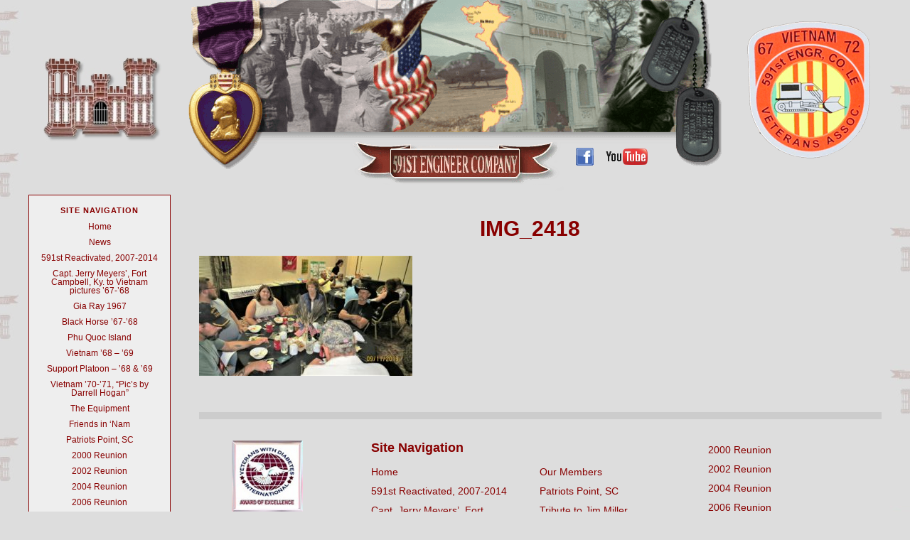

--- FILE ---
content_type: text/html; charset=UTF-8
request_url: https://591engineercompany.com/1598-2/2019-reunion-2/img_2418/
body_size: 55992
content:
<!DOCTYPE html>
<!--[if IE 7]>
<html class="ie ie7" lang="en-US">
<![endif]-->
<!--[if IE 8]>
<html class="ie ie8" lang="en-US">
<![endif]-->
<!--[if !(IE 7) | !(IE 8)  ]><!-->
<html lang="en-US">
<!--<![endif]-->
<head>
<meta charset="UTF-8" />
<meta name="viewport" content="initial-scale=1.0, maximum-scale=1.0, width=device-width, user-scalable=no" />
<title>IMG_2418 - 591st Engineer Company</title>
<link rel="profile" href="http://gmpg.org/xfn/11" />
<link href="https://fonts.googleapis.com/css?family=Lato:400,400i,700,700i" rel="stylesheet">
<link rel="stylesheet" href="https://591engineercompany.com/wp-content/themes/591st/style.css?1498793297" type="text/css" media="screen, projection" />
<!--[if lt IE 9]>
<script src="http://html5shim.googlecode.com/svn/trunk/html5.js"></script>
<style>*{behavior:url(https://591engineercompany.com/wp-content/themes/591st/assets/css/PIE-1.0.0/PIE.htc);}</style>
<![endif]-->
<meta name='robots' content='index, follow, max-image-preview:large, max-snippet:-1, max-video-preview:-1' />

	<!-- This site is optimized with the Yoast SEO plugin v26.7 - https://yoast.com/wordpress/plugins/seo/ -->
	<link rel="canonical" href="https://591engineercompany.com/1598-2/2019-reunion-2/img_2418/" />
	<meta property="og:locale" content="en_US" />
	<meta property="og:type" content="article" />
	<meta property="og:title" content="IMG_2418 - 591st Engineer Company" />
	<meta property="og:url" content="https://591engineercompany.com/1598-2/2019-reunion-2/img_2418/" />
	<meta property="og:site_name" content="591st Engineer Company" />
	<meta property="og:image" content="https://591engineercompany.com/1598-2/2019-reunion-2/img_2418" />
	<meta property="og:image:width" content="1920" />
	<meta property="og:image:height" content="1079" />
	<meta property="og:image:type" content="image/jpeg" />
	<meta name="twitter:card" content="summary_large_image" />
	<script type="application/ld+json" class="yoast-schema-graph">{"@context":"https://schema.org","@graph":[{"@type":"WebPage","@id":"https://591engineercompany.com/1598-2/2019-reunion-2/img_2418/","url":"https://591engineercompany.com/1598-2/2019-reunion-2/img_2418/","name":"IMG_2418 - 591st Engineer Company","isPartOf":{"@id":"https://591engineercompany.com/#website"},"primaryImageOfPage":{"@id":"https://591engineercompany.com/1598-2/2019-reunion-2/img_2418/#primaryimage"},"image":{"@id":"https://591engineercompany.com/1598-2/2019-reunion-2/img_2418/#primaryimage"},"thumbnailUrl":"https://591engineercompany.com/wp-content/uploads/2020/01/IMG_2418.jpg","datePublished":"2020-01-05T18:17:03+00:00","breadcrumb":{"@id":"https://591engineercompany.com/1598-2/2019-reunion-2/img_2418/#breadcrumb"},"inLanguage":"en-US","potentialAction":[{"@type":"ReadAction","target":["https://591engineercompany.com/1598-2/2019-reunion-2/img_2418/"]}]},{"@type":"ImageObject","inLanguage":"en-US","@id":"https://591engineercompany.com/1598-2/2019-reunion-2/img_2418/#primaryimage","url":"https://591engineercompany.com/wp-content/uploads/2020/01/IMG_2418.jpg","contentUrl":"https://591engineercompany.com/wp-content/uploads/2020/01/IMG_2418.jpg","width":1920,"height":1079},{"@type":"BreadcrumbList","@id":"https://591engineercompany.com/1598-2/2019-reunion-2/img_2418/#breadcrumb","itemListElement":[{"@type":"ListItem","position":1,"name":"Home","item":"https://591engineercompany.com/"},{"@type":"ListItem","position":2,"name":"2019 Reunion","item":"https://591engineercompany.com/1598-2/2019-reunion-2/"},{"@type":"ListItem","position":3,"name":"IMG_2418"}]},{"@type":"WebSite","@id":"https://591engineercompany.com/#website","url":"https://591engineercompany.com/","name":"591st Engineer Company","description":"Dedicated to the Veterans of the 591st Engineer Company","publisher":{"@id":"https://591engineercompany.com/#organization"},"potentialAction":[{"@type":"SearchAction","target":{"@type":"EntryPoint","urlTemplate":"https://591engineercompany.com/?s={search_term_string}"},"query-input":{"@type":"PropertyValueSpecification","valueRequired":true,"valueName":"search_term_string"}}],"inLanguage":"en-US"},{"@type":"Organization","@id":"https://591engineercompany.com/#organization","name":"591st Engineer Company","url":"https://591engineercompany.com/","logo":{"@type":"ImageObject","inLanguage":"en-US","@id":"https://591engineercompany.com/#/schema/logo/image/","url":"https://591engineercompany.com/wp-content/uploads/2017/04/rinker_01.jpg","contentUrl":"https://591engineercompany.com/wp-content/uploads/2017/04/rinker_01.jpg","width":300,"height":200,"caption":"591st Engineer Company"},"image":{"@id":"https://591engineercompany.com/#/schema/logo/image/"}}]}</script>
	<!-- / Yoast SEO plugin. -->


<link rel="alternate" type="application/rss+xml" title="591st Engineer Company &raquo; Feed" href="https://591engineercompany.com/feed/" />
<link rel="alternate" type="application/rss+xml" title="591st Engineer Company &raquo; Comments Feed" href="https://591engineercompany.com/comments/feed/" />
<link rel="alternate" title="oEmbed (JSON)" type="application/json+oembed" href="https://591engineercompany.com/wp-json/oembed/1.0/embed?url=https%3A%2F%2F591engineercompany.com%2F1598-2%2F2019-reunion-2%2Fimg_2418%2F" />
<link rel="alternate" title="oEmbed (XML)" type="text/xml+oembed" href="https://591engineercompany.com/wp-json/oembed/1.0/embed?url=https%3A%2F%2F591engineercompany.com%2F1598-2%2F2019-reunion-2%2Fimg_2418%2F&#038;format=xml" />
<style id='wp-img-auto-sizes-contain-inline-css' type='text/css'>
img:is([sizes=auto i],[sizes^="auto," i]){contain-intrinsic-size:3000px 1500px}
/*# sourceURL=wp-img-auto-sizes-contain-inline-css */
</style>
<style id='wp-emoji-styles-inline-css' type='text/css'>

	img.wp-smiley, img.emoji {
		display: inline !important;
		border: none !important;
		box-shadow: none !important;
		height: 1em !important;
		width: 1em !important;
		margin: 0 0.07em !important;
		vertical-align: -0.1em !important;
		background: none !important;
		padding: 0 !important;
	}
/*# sourceURL=wp-emoji-styles-inline-css */
</style>
<style id='wp-block-library-inline-css' type='text/css'>
:root{--wp-block-synced-color:#7a00df;--wp-block-synced-color--rgb:122,0,223;--wp-bound-block-color:var(--wp-block-synced-color);--wp-editor-canvas-background:#ddd;--wp-admin-theme-color:#007cba;--wp-admin-theme-color--rgb:0,124,186;--wp-admin-theme-color-darker-10:#006ba1;--wp-admin-theme-color-darker-10--rgb:0,107,160.5;--wp-admin-theme-color-darker-20:#005a87;--wp-admin-theme-color-darker-20--rgb:0,90,135;--wp-admin-border-width-focus:2px}@media (min-resolution:192dpi){:root{--wp-admin-border-width-focus:1.5px}}.wp-element-button{cursor:pointer}:root .has-very-light-gray-background-color{background-color:#eee}:root .has-very-dark-gray-background-color{background-color:#313131}:root .has-very-light-gray-color{color:#eee}:root .has-very-dark-gray-color{color:#313131}:root .has-vivid-green-cyan-to-vivid-cyan-blue-gradient-background{background:linear-gradient(135deg,#00d084,#0693e3)}:root .has-purple-crush-gradient-background{background:linear-gradient(135deg,#34e2e4,#4721fb 50%,#ab1dfe)}:root .has-hazy-dawn-gradient-background{background:linear-gradient(135deg,#faaca8,#dad0ec)}:root .has-subdued-olive-gradient-background{background:linear-gradient(135deg,#fafae1,#67a671)}:root .has-atomic-cream-gradient-background{background:linear-gradient(135deg,#fdd79a,#004a59)}:root .has-nightshade-gradient-background{background:linear-gradient(135deg,#330968,#31cdcf)}:root .has-midnight-gradient-background{background:linear-gradient(135deg,#020381,#2874fc)}:root{--wp--preset--font-size--normal:16px;--wp--preset--font-size--huge:42px}.has-regular-font-size{font-size:1em}.has-larger-font-size{font-size:2.625em}.has-normal-font-size{font-size:var(--wp--preset--font-size--normal)}.has-huge-font-size{font-size:var(--wp--preset--font-size--huge)}.has-text-align-center{text-align:center}.has-text-align-left{text-align:left}.has-text-align-right{text-align:right}.has-fit-text{white-space:nowrap!important}#end-resizable-editor-section{display:none}.aligncenter{clear:both}.items-justified-left{justify-content:flex-start}.items-justified-center{justify-content:center}.items-justified-right{justify-content:flex-end}.items-justified-space-between{justify-content:space-between}.screen-reader-text{border:0;clip-path:inset(50%);height:1px;margin:-1px;overflow:hidden;padding:0;position:absolute;width:1px;word-wrap:normal!important}.screen-reader-text:focus{background-color:#ddd;clip-path:none;color:#444;display:block;font-size:1em;height:auto;left:5px;line-height:normal;padding:15px 23px 14px;text-decoration:none;top:5px;width:auto;z-index:100000}html :where(.has-border-color){border-style:solid}html :where([style*=border-top-color]){border-top-style:solid}html :where([style*=border-right-color]){border-right-style:solid}html :where([style*=border-bottom-color]){border-bottom-style:solid}html :where([style*=border-left-color]){border-left-style:solid}html :where([style*=border-width]){border-style:solid}html :where([style*=border-top-width]){border-top-style:solid}html :where([style*=border-right-width]){border-right-style:solid}html :where([style*=border-bottom-width]){border-bottom-style:solid}html :where([style*=border-left-width]){border-left-style:solid}html :where(img[class*=wp-image-]){height:auto;max-width:100%}:where(figure){margin:0 0 1em}html :where(.is-position-sticky){--wp-admin--admin-bar--position-offset:var(--wp-admin--admin-bar--height,0px)}@media screen and (max-width:600px){html :where(.is-position-sticky){--wp-admin--admin-bar--position-offset:0px}}

/*# sourceURL=wp-block-library-inline-css */
</style><style id='wp-block-columns-inline-css' type='text/css'>
.wp-block-columns{box-sizing:border-box;display:flex;flex-wrap:wrap!important}@media (min-width:782px){.wp-block-columns{flex-wrap:nowrap!important}}.wp-block-columns{align-items:normal!important}.wp-block-columns.are-vertically-aligned-top{align-items:flex-start}.wp-block-columns.are-vertically-aligned-center{align-items:center}.wp-block-columns.are-vertically-aligned-bottom{align-items:flex-end}@media (max-width:781px){.wp-block-columns:not(.is-not-stacked-on-mobile)>.wp-block-column{flex-basis:100%!important}}@media (min-width:782px){.wp-block-columns:not(.is-not-stacked-on-mobile)>.wp-block-column{flex-basis:0;flex-grow:1}.wp-block-columns:not(.is-not-stacked-on-mobile)>.wp-block-column[style*=flex-basis]{flex-grow:0}}.wp-block-columns.is-not-stacked-on-mobile{flex-wrap:nowrap!important}.wp-block-columns.is-not-stacked-on-mobile>.wp-block-column{flex-basis:0;flex-grow:1}.wp-block-columns.is-not-stacked-on-mobile>.wp-block-column[style*=flex-basis]{flex-grow:0}:where(.wp-block-columns){margin-bottom:1.75em}:where(.wp-block-columns.has-background){padding:1.25em 2.375em}.wp-block-column{flex-grow:1;min-width:0;overflow-wrap:break-word;word-break:break-word}.wp-block-column.is-vertically-aligned-top{align-self:flex-start}.wp-block-column.is-vertically-aligned-center{align-self:center}.wp-block-column.is-vertically-aligned-bottom{align-self:flex-end}.wp-block-column.is-vertically-aligned-stretch{align-self:stretch}.wp-block-column.is-vertically-aligned-bottom,.wp-block-column.is-vertically-aligned-center,.wp-block-column.is-vertically-aligned-top{width:100%}
/*# sourceURL=https://591engineercompany.com/wp-includes/blocks/columns/style.min.css */
</style>
<style id='global-styles-inline-css' type='text/css'>
:root{--wp--preset--aspect-ratio--square: 1;--wp--preset--aspect-ratio--4-3: 4/3;--wp--preset--aspect-ratio--3-4: 3/4;--wp--preset--aspect-ratio--3-2: 3/2;--wp--preset--aspect-ratio--2-3: 2/3;--wp--preset--aspect-ratio--16-9: 16/9;--wp--preset--aspect-ratio--9-16: 9/16;--wp--preset--color--black: #000000;--wp--preset--color--cyan-bluish-gray: #abb8c3;--wp--preset--color--white: #ffffff;--wp--preset--color--pale-pink: #f78da7;--wp--preset--color--vivid-red: #cf2e2e;--wp--preset--color--luminous-vivid-orange: #ff6900;--wp--preset--color--luminous-vivid-amber: #fcb900;--wp--preset--color--light-green-cyan: #7bdcb5;--wp--preset--color--vivid-green-cyan: #00d084;--wp--preset--color--pale-cyan-blue: #8ed1fc;--wp--preset--color--vivid-cyan-blue: #0693e3;--wp--preset--color--vivid-purple: #9b51e0;--wp--preset--gradient--vivid-cyan-blue-to-vivid-purple: linear-gradient(135deg,rgb(6,147,227) 0%,rgb(155,81,224) 100%);--wp--preset--gradient--light-green-cyan-to-vivid-green-cyan: linear-gradient(135deg,rgb(122,220,180) 0%,rgb(0,208,130) 100%);--wp--preset--gradient--luminous-vivid-amber-to-luminous-vivid-orange: linear-gradient(135deg,rgb(252,185,0) 0%,rgb(255,105,0) 100%);--wp--preset--gradient--luminous-vivid-orange-to-vivid-red: linear-gradient(135deg,rgb(255,105,0) 0%,rgb(207,46,46) 100%);--wp--preset--gradient--very-light-gray-to-cyan-bluish-gray: linear-gradient(135deg,rgb(238,238,238) 0%,rgb(169,184,195) 100%);--wp--preset--gradient--cool-to-warm-spectrum: linear-gradient(135deg,rgb(74,234,220) 0%,rgb(151,120,209) 20%,rgb(207,42,186) 40%,rgb(238,44,130) 60%,rgb(251,105,98) 80%,rgb(254,248,76) 100%);--wp--preset--gradient--blush-light-purple: linear-gradient(135deg,rgb(255,206,236) 0%,rgb(152,150,240) 100%);--wp--preset--gradient--blush-bordeaux: linear-gradient(135deg,rgb(254,205,165) 0%,rgb(254,45,45) 50%,rgb(107,0,62) 100%);--wp--preset--gradient--luminous-dusk: linear-gradient(135deg,rgb(255,203,112) 0%,rgb(199,81,192) 50%,rgb(65,88,208) 100%);--wp--preset--gradient--pale-ocean: linear-gradient(135deg,rgb(255,245,203) 0%,rgb(182,227,212) 50%,rgb(51,167,181) 100%);--wp--preset--gradient--electric-grass: linear-gradient(135deg,rgb(202,248,128) 0%,rgb(113,206,126) 100%);--wp--preset--gradient--midnight: linear-gradient(135deg,rgb(2,3,129) 0%,rgb(40,116,252) 100%);--wp--preset--font-size--small: 13px;--wp--preset--font-size--medium: 20px;--wp--preset--font-size--large: 36px;--wp--preset--font-size--x-large: 42px;--wp--preset--spacing--20: 0.44rem;--wp--preset--spacing--30: 0.67rem;--wp--preset--spacing--40: 1rem;--wp--preset--spacing--50: 1.5rem;--wp--preset--spacing--60: 2.25rem;--wp--preset--spacing--70: 3.38rem;--wp--preset--spacing--80: 5.06rem;--wp--preset--shadow--natural: 6px 6px 9px rgba(0, 0, 0, 0.2);--wp--preset--shadow--deep: 12px 12px 50px rgba(0, 0, 0, 0.4);--wp--preset--shadow--sharp: 6px 6px 0px rgba(0, 0, 0, 0.2);--wp--preset--shadow--outlined: 6px 6px 0px -3px rgb(255, 255, 255), 6px 6px rgb(0, 0, 0);--wp--preset--shadow--crisp: 6px 6px 0px rgb(0, 0, 0);}:where(.is-layout-flex){gap: 0.5em;}:where(.is-layout-grid){gap: 0.5em;}body .is-layout-flex{display: flex;}.is-layout-flex{flex-wrap: wrap;align-items: center;}.is-layout-flex > :is(*, div){margin: 0;}body .is-layout-grid{display: grid;}.is-layout-grid > :is(*, div){margin: 0;}:where(.wp-block-columns.is-layout-flex){gap: 2em;}:where(.wp-block-columns.is-layout-grid){gap: 2em;}:where(.wp-block-post-template.is-layout-flex){gap: 1.25em;}:where(.wp-block-post-template.is-layout-grid){gap: 1.25em;}.has-black-color{color: var(--wp--preset--color--black) !important;}.has-cyan-bluish-gray-color{color: var(--wp--preset--color--cyan-bluish-gray) !important;}.has-white-color{color: var(--wp--preset--color--white) !important;}.has-pale-pink-color{color: var(--wp--preset--color--pale-pink) !important;}.has-vivid-red-color{color: var(--wp--preset--color--vivid-red) !important;}.has-luminous-vivid-orange-color{color: var(--wp--preset--color--luminous-vivid-orange) !important;}.has-luminous-vivid-amber-color{color: var(--wp--preset--color--luminous-vivid-amber) !important;}.has-light-green-cyan-color{color: var(--wp--preset--color--light-green-cyan) !important;}.has-vivid-green-cyan-color{color: var(--wp--preset--color--vivid-green-cyan) !important;}.has-pale-cyan-blue-color{color: var(--wp--preset--color--pale-cyan-blue) !important;}.has-vivid-cyan-blue-color{color: var(--wp--preset--color--vivid-cyan-blue) !important;}.has-vivid-purple-color{color: var(--wp--preset--color--vivid-purple) !important;}.has-black-background-color{background-color: var(--wp--preset--color--black) !important;}.has-cyan-bluish-gray-background-color{background-color: var(--wp--preset--color--cyan-bluish-gray) !important;}.has-white-background-color{background-color: var(--wp--preset--color--white) !important;}.has-pale-pink-background-color{background-color: var(--wp--preset--color--pale-pink) !important;}.has-vivid-red-background-color{background-color: var(--wp--preset--color--vivid-red) !important;}.has-luminous-vivid-orange-background-color{background-color: var(--wp--preset--color--luminous-vivid-orange) !important;}.has-luminous-vivid-amber-background-color{background-color: var(--wp--preset--color--luminous-vivid-amber) !important;}.has-light-green-cyan-background-color{background-color: var(--wp--preset--color--light-green-cyan) !important;}.has-vivid-green-cyan-background-color{background-color: var(--wp--preset--color--vivid-green-cyan) !important;}.has-pale-cyan-blue-background-color{background-color: var(--wp--preset--color--pale-cyan-blue) !important;}.has-vivid-cyan-blue-background-color{background-color: var(--wp--preset--color--vivid-cyan-blue) !important;}.has-vivid-purple-background-color{background-color: var(--wp--preset--color--vivid-purple) !important;}.has-black-border-color{border-color: var(--wp--preset--color--black) !important;}.has-cyan-bluish-gray-border-color{border-color: var(--wp--preset--color--cyan-bluish-gray) !important;}.has-white-border-color{border-color: var(--wp--preset--color--white) !important;}.has-pale-pink-border-color{border-color: var(--wp--preset--color--pale-pink) !important;}.has-vivid-red-border-color{border-color: var(--wp--preset--color--vivid-red) !important;}.has-luminous-vivid-orange-border-color{border-color: var(--wp--preset--color--luminous-vivid-orange) !important;}.has-luminous-vivid-amber-border-color{border-color: var(--wp--preset--color--luminous-vivid-amber) !important;}.has-light-green-cyan-border-color{border-color: var(--wp--preset--color--light-green-cyan) !important;}.has-vivid-green-cyan-border-color{border-color: var(--wp--preset--color--vivid-green-cyan) !important;}.has-pale-cyan-blue-border-color{border-color: var(--wp--preset--color--pale-cyan-blue) !important;}.has-vivid-cyan-blue-border-color{border-color: var(--wp--preset--color--vivid-cyan-blue) !important;}.has-vivid-purple-border-color{border-color: var(--wp--preset--color--vivid-purple) !important;}.has-vivid-cyan-blue-to-vivid-purple-gradient-background{background: var(--wp--preset--gradient--vivid-cyan-blue-to-vivid-purple) !important;}.has-light-green-cyan-to-vivid-green-cyan-gradient-background{background: var(--wp--preset--gradient--light-green-cyan-to-vivid-green-cyan) !important;}.has-luminous-vivid-amber-to-luminous-vivid-orange-gradient-background{background: var(--wp--preset--gradient--luminous-vivid-amber-to-luminous-vivid-orange) !important;}.has-luminous-vivid-orange-to-vivid-red-gradient-background{background: var(--wp--preset--gradient--luminous-vivid-orange-to-vivid-red) !important;}.has-very-light-gray-to-cyan-bluish-gray-gradient-background{background: var(--wp--preset--gradient--very-light-gray-to-cyan-bluish-gray) !important;}.has-cool-to-warm-spectrum-gradient-background{background: var(--wp--preset--gradient--cool-to-warm-spectrum) !important;}.has-blush-light-purple-gradient-background{background: var(--wp--preset--gradient--blush-light-purple) !important;}.has-blush-bordeaux-gradient-background{background: var(--wp--preset--gradient--blush-bordeaux) !important;}.has-luminous-dusk-gradient-background{background: var(--wp--preset--gradient--luminous-dusk) !important;}.has-pale-ocean-gradient-background{background: var(--wp--preset--gradient--pale-ocean) !important;}.has-electric-grass-gradient-background{background: var(--wp--preset--gradient--electric-grass) !important;}.has-midnight-gradient-background{background: var(--wp--preset--gradient--midnight) !important;}.has-small-font-size{font-size: var(--wp--preset--font-size--small) !important;}.has-medium-font-size{font-size: var(--wp--preset--font-size--medium) !important;}.has-large-font-size{font-size: var(--wp--preset--font-size--large) !important;}.has-x-large-font-size{font-size: var(--wp--preset--font-size--x-large) !important;}
:where(.wp-block-columns.is-layout-flex){gap: 2em;}:where(.wp-block-columns.is-layout-grid){gap: 2em;}
/*# sourceURL=global-styles-inline-css */
</style>
<style id='core-block-supports-inline-css' type='text/css'>
.wp-container-core-columns-is-layout-9d6595d7{flex-wrap:nowrap;}
/*# sourceURL=core-block-supports-inline-css */
</style>

<style id='classic-theme-styles-inline-css' type='text/css'>
/*! This file is auto-generated */
.wp-block-button__link{color:#fff;background-color:#32373c;border-radius:9999px;box-shadow:none;text-decoration:none;padding:calc(.667em + 2px) calc(1.333em + 2px);font-size:1.125em}.wp-block-file__button{background:#32373c;color:#fff;text-decoration:none}
/*# sourceURL=/wp-includes/css/classic-themes.min.css */
</style>
<link rel='stylesheet' id='cpsh-shortcodes-css' href='https://591engineercompany.com/wp-content/plugins/column-shortcodes//assets/css/shortcodes.css?ver=1.0.1' type='text/css' media='all' />
<link rel='stylesheet' id='foobox-free-min-css' href='https://591engineercompany.com/wp-content/plugins/foobox-image-lightbox/free/css/foobox.free.min.css?ver=2.7.35' type='text/css' media='all' />
<link rel='stylesheet' id='foobox-min-css' href='https://591engineercompany.com/wp-content/plugins/fooboxV2/css/foobox.min.css?ver=2.4.0.0' type='text/css' media='all' />
<script type="text/javascript" src="https://591engineercompany.com/wp-includes/js/jquery/jquery.min.js?ver=3.7.1" id="jquery-core-js"></script>
<script type="text/javascript" src="https://591engineercompany.com/wp-includes/js/jquery/jquery-migrate.min.js?ver=3.4.1" id="jquery-migrate-js"></script>
<script type="text/javascript" id="foobox-free-min-js-before">
/* <![CDATA[ */
/* Run FooBox FREE (v2.7.35) */
var FOOBOX = window.FOOBOX = {
	ready: true,
	disableOthers: false,
	o: {wordpress: { enabled: true }, countMessage:'image %index of %total', captions: { dataTitle: ["captionTitle","title"], dataDesc: ["captionDesc","description"] }, rel: '', excludes:'.fbx-link,.nofoobox,.nolightbox,a[href*="pinterest.com/pin/create/button/"]', affiliate : { enabled: false }, error: "Could not load the item"},
	selectors: [
		".gallery", ".wp-block-gallery", ".wp-caption", ".wp-block-image", "a:has(img[class*=wp-image-])", ".foobox"
	],
	pre: function( $ ){
		// Custom JavaScript (Pre)
		
	},
	post: function( $ ){
		// Custom JavaScript (Post)
		
		// Custom Captions Code
		
	},
	custom: function( $ ){
		// Custom Extra JS
		
	}
};
//# sourceURL=foobox-free-min-js-before
/* ]]> */
</script>
<script type="text/javascript" src="https://591engineercompany.com/wp-content/plugins/foobox-image-lightbox/free/js/foobox.free.min.js?ver=2.7.35" id="foobox-free-min-js"></script>
<script type="text/javascript" src="https://591engineercompany.com/wp-content/plugins/fooboxV2/js/foobox.min.js?ver=2.4.0.0" id="foobox-min-js"></script>
<link rel="https://api.w.org/" href="https://591engineercompany.com/wp-json/" /><link rel="alternate" title="JSON" type="application/json" href="https://591engineercompany.com/wp-json/wp/v2/media/1948" /><link rel="EditURI" type="application/rsd+xml" title="RSD" href="https://591engineercompany.com/xmlrpc.php?rsd" />

<link rel='shortlink' href='https://591engineercompany.com/?p=1948' />
<script type="text/javascript">/* Run FooBox (v2.4.0.0) */
(function( FOOBOX, $, undefined ) {
  FOOBOX.o = {wordpress: { enabled: true }, pan: { enabled: true, showOverview: true, position: "fbx-top-right" }, deeplinking : { enabled: true, prefix: "foobox" }, excludes:'.fbx-link,.nofoobox,.nolightbox,a[href*="pinterest.com/pin/create/button/"]', affiliate : { enabled: false }, slideshow: { enabled:true}, social: {"enabled":true,"position":"fbx-above","excludes":["iframe","html"]}, preload:true};
  FOOBOX.init = function() {
    $(".fbx-link").removeClass("fbx-link");
    $(".gallery").foobox(FOOBOX.o);
    $(".foobox, [target=\"foobox\"]").foobox(FOOBOX.o);
    $(".wp-caption").foobox(FOOBOX.o);
    $("a:has(img[class*=wp-image-])").foobox(FOOBOX.o);

  };
}( window.FOOBOX = window.FOOBOX || {}, FooBox.$ ));

jQuery(function() {

  jQuery("body").append("<span style=\"font-family:'foobox'; color:transparent; position:absolute; top:-1000em;\">f</span>");
  FOOBOX.init();
  jQuery(document).trigger("foobox-after-init");
  jQuery('body').on('post-load', function(){ FOOBOX.init(); });

});
</script><!-- Stream WordPress user activity plugin v4.1.1 -->
<style type="text/css">

</style></head>

<body class="attachment wp-singular attachment-template-default attachmentid-1948 attachment-jpeg wp-theme-591st attachment-img_2418">

<div id="mobile-menu-bar" class="clearfix"><div class="menu-unnamed-container"><ul id="menu-unnamed" class="menu"><li id="menu-item-1304" class="menu-item menu-item-type-post_type menu-item-object-page menu-item-1304"><a href="https://591engineercompany.com/2000-reunion/">2000 Reunion</a></li>
<li id="menu-item-1305" class="menu-item menu-item-type-post_type menu-item-object-page menu-item-1305"><a href="https://591engineercompany.com/2002-reunion/">2002 Reunion</a></li>
<li id="menu-item-1306" class="menu-item menu-item-type-post_type menu-item-object-page menu-item-1306"><a href="https://591engineercompany.com/2004-reunion/">2004 Reunion</a></li>
<li id="menu-item-1307" class="menu-item menu-item-type-post_type menu-item-object-page menu-item-1307"><a href="https://591engineercompany.com/2006-reunion/">2006 Reunion</a></li>
<li id="menu-item-1308" class="menu-item menu-item-type-post_type menu-item-object-page menu-item-1308"><a href="https://591engineercompany.com/2007-reunion/">2007 Reunion</a></li>
<li id="menu-item-1309" class="menu-item menu-item-type-post_type menu-item-object-page menu-item-1309"><a href="https://591engineercompany.com/2009-reunion/">2009 Reunion</a></li>
<li id="menu-item-1310" class="menu-item menu-item-type-post_type menu-item-object-page menu-item-1310"><a href="https://591engineercompany.com/2011-reunion/">2011 Reunion</a></li>
<li id="menu-item-1311" class="menu-item menu-item-type-post_type menu-item-object-page menu-item-1311"><a href="https://591engineercompany.com/2013-reunion/">2013 Reunion</a></li>
<li id="menu-item-1312" class="menu-item menu-item-type-post_type menu-item-object-page menu-item-1312"><a href="https://591engineercompany.com/2015-reunion/">2015 Reunion</a></li>
<li id="menu-item-1313" class="menu-item menu-item-type-post_type menu-item-object-page menu-item-1313"><a href="https://591engineercompany.com/2017-reunion/">2017 Reunion</a></li>
<li id="menu-item-1607" class="menu-item menu-item-type-post_type menu-item-object-page menu-item-1607"><a href="https://591engineercompany.com/1598-2/2019-reunion-2/">2019 Reunion</a></li>
<li id="menu-item-2437" class="menu-item menu-item-type-post_type menu-item-object-page menu-item-2437"><a href="https://591engineercompany.com/2022-reunion-2/">2022 Reunion</a></li>
<li id="menu-item-5635" class="menu-item menu-item-type-post_type menu-item-object-page menu-item-5635"><a href="https://591engineercompany.com/2023-reunion/">2023 Reunion</a></li>
<li id="menu-item-5778" class="menu-item menu-item-type-post_type menu-item-object-page menu-item-5778"><a href="https://591engineercompany.com/2024-reunion/">2024 Reunion</a></li>
<li id="menu-item-5777" class="menu-item menu-item-type-post_type menu-item-object-page menu-item-5777"><a href="https://591engineercompany.com/2025-reunion/">2025 Reunion</a></li>
<li id="menu-item-6363" class="menu-item menu-item-type-post_type menu-item-object-page menu-item-6363"><a href="https://591engineercompany.com/2026-our-next-reunion/">2026 Our Next Reunion</a></li>
</ul></div></div>
<div id="mobile-menu-dropdown" class="clearfix"><div class="menu-unnamed-container"><ul id="menu-unnamed-1" class="menu"><li class="menu-item menu-item-type-post_type menu-item-object-page menu-item-1304"><a href="https://591engineercompany.com/2000-reunion/">2000 Reunion</a></li>
<li class="menu-item menu-item-type-post_type menu-item-object-page menu-item-1305"><a href="https://591engineercompany.com/2002-reunion/">2002 Reunion</a></li>
<li class="menu-item menu-item-type-post_type menu-item-object-page menu-item-1306"><a href="https://591engineercompany.com/2004-reunion/">2004 Reunion</a></li>
<li class="menu-item menu-item-type-post_type menu-item-object-page menu-item-1307"><a href="https://591engineercompany.com/2006-reunion/">2006 Reunion</a></li>
<li class="menu-item menu-item-type-post_type menu-item-object-page menu-item-1308"><a href="https://591engineercompany.com/2007-reunion/">2007 Reunion</a></li>
<li class="menu-item menu-item-type-post_type menu-item-object-page menu-item-1309"><a href="https://591engineercompany.com/2009-reunion/">2009 Reunion</a></li>
<li class="menu-item menu-item-type-post_type menu-item-object-page menu-item-1310"><a href="https://591engineercompany.com/2011-reunion/">2011 Reunion</a></li>
<li class="menu-item menu-item-type-post_type menu-item-object-page menu-item-1311"><a href="https://591engineercompany.com/2013-reunion/">2013 Reunion</a></li>
<li class="menu-item menu-item-type-post_type menu-item-object-page menu-item-1312"><a href="https://591engineercompany.com/2015-reunion/">2015 Reunion</a></li>
<li class="menu-item menu-item-type-post_type menu-item-object-page menu-item-1313"><a href="https://591engineercompany.com/2017-reunion/">2017 Reunion</a></li>
<li class="menu-item menu-item-type-post_type menu-item-object-page menu-item-1607"><a href="https://591engineercompany.com/1598-2/2019-reunion-2/">2019 Reunion</a></li>
<li class="menu-item menu-item-type-post_type menu-item-object-page menu-item-2437"><a href="https://591engineercompany.com/2022-reunion-2/">2022 Reunion</a></li>
<li class="menu-item menu-item-type-post_type menu-item-object-page menu-item-5635"><a href="https://591engineercompany.com/2023-reunion/">2023 Reunion</a></li>
<li class="menu-item menu-item-type-post_type menu-item-object-page menu-item-5778"><a href="https://591engineercompany.com/2024-reunion/">2024 Reunion</a></li>
<li class="menu-item menu-item-type-post_type menu-item-object-page menu-item-5777"><a href="https://591engineercompany.com/2025-reunion/">2025 Reunion</a></li>
<li class="menu-item menu-item-type-post_type menu-item-object-page menu-item-6363"><a href="https://591engineercompany.com/2026-our-next-reunion/">2026 Our Next Reunion</a></li>
</ul></div></div>
<div id="search-menu-dropdown" class="clearfix">	<form method="get" class="searchform" action="https://591engineercompany.com" role="search">
		<input type="text" class="search-text" name="s" value="Search" onfocus="if (this.value == 'Search') {this.value = '';}" onblur="if (this.value == '') {this.value = 'Search';}" />
		<input type="submit" class="searchsubmit" value="&nbsp;" />
	</form>
</div>

<div id="page-wrap" class="clearfix">

   <header id="masthead" class="clearfix" role="banner">
      <div class="pagewidth clearfix">
         <div id="header-right">
            <a href="https://591engineercompany.com/"><img src="https://591engineercompany.com/wp-content/themes/591st/assets/images/logo.png" alt="591st Engineer Company" /></a>
         </div>
         <div id="header-center">
            <a href="https://591engineercompany.com/"><img src="https://591engineercompany.com/wp-content/themes/591st/assets/images/591st-header.png" alt="591st Engineer Company" width="753" height="270" /></a>
            <aside id="text-3" class="widget widget_text clearfix">			<div class="textwidget"><p><a href="https://www.facebook.com/groups/154153491288185/"
 target="_blank"><img decoding="async" src="https://591engineercompany.com/wp-content/themes/591st/assets/images/facebook.png" alt="Facebook" /></a> &nbsp;&nbsp;&nbsp;<a href="https://www.youtube.com/channel/UCUufK7qqATH2TqkATLCO_nQ" target="_blank"><img decoding="async" src="https://591engineercompany.com/wp-content/themes/591st/assets/images/youtube.png" alt="YouTube" /></a></p>
</div>
		</aside><aside id="text-7" class="widget widget_text clearfix">			<div class="textwidget"></div>
		</aside>         </div>
         <div id="logo">
            <a href="https://591engineercompany.com/"><img src="https://591engineercompany.com/wp-content/themes/591st/assets/images/castle.jpg" alt="591st Engineer Company" /></a>
         </div>
      </div>
   </header>

   <div id="content-wrap" class="clearfix">
      <div class="pagewidth clearfix">


		<div id="primary" class="clearfix" role="main">
						<article id="post-1948" class="post clearfix">
				<header class="entry-header">
					<h1 class="entry-title">IMG_2418</h1>
				</header>
				<div class="entry-content">
					<input class="fooboxshare_post_id" type="hidden" value="1948"/><p class="attachment"><a data-attachment-id="0" href='https://591engineercompany.com/wp-content/uploads/2020/01/IMG_2418.jpg'><img fetchpriority="high" decoding="async" width="300" height="169" src="https://591engineercompany.com/wp-content/uploads/2020/01/IMG_2418-300x169.jpg" class="attachment-medium size-medium" alt="" srcset="https://591engineercompany.com/wp-content/uploads/2020/01/IMG_2418-300x169.jpg 300w, https://591engineercompany.com/wp-content/uploads/2020/01/IMG_2418-1024x575.jpg 1024w, https://591engineercompany.com/wp-content/uploads/2020/01/IMG_2418-768x432.jpg 768w, https://591engineercompany.com/wp-content/uploads/2020/01/IMG_2418-1536x863.jpg 1536w, https://591engineercompany.com/wp-content/uploads/2020/01/IMG_2418.jpg 1920w" sizes="(max-width: 300px) 100vw, 300px" /></a></p>
									</div>
			</article>
					</div>
				<nav id="secondary" class="clearfix widget-area" role="complementary">
			<aside id="block-7" class="widget widget_block clearfix">
<div class="wp-block-columns is-layout-flex wp-container-core-columns-is-layout-9d6595d7 wp-block-columns-is-layout-flex">
<div class="wp-block-column is-layout-flow wp-block-column-is-layout-flow" style="flex-basis:100%"><div class="wp-widget-group__inner-blocks"></div></div>
</div>
</aside><aside id="nav_menu-2" class="widget widget_nav_menu clearfix"><h3 class="widget-title">Site Navigation</h3><div class="menu-591st-reunions-container"><ul id="menu-591st-reunions" class="menu"><li id="menu-item-3816" class="menu-item menu-item-type-post_type menu-item-object-page menu-item-home menu-item-3816"><a href="https://591engineercompany.com/">Home</a></li>
<li id="menu-item-664" class="menu-item menu-item-type-taxonomy menu-item-object-category menu-item-664"><a href="https://591engineercompany.com/category/news/">News</a></li>
<li id="menu-item-3817" class="menu-item menu-item-type-post_type menu-item-object-page menu-item-3817"><a href="https://591engineercompany.com/591st-reactivated/">591st Reactivated, 2007-2014</a></li>
<li id="menu-item-3818" class="menu-item menu-item-type-post_type menu-item-object-page menu-item-3818"><a href="https://591engineercompany.com/capt-jerry-meyers-fort-campbell-ky-to-vietnam-pictures/">Capt. Jerry Meyers’, Fort Campbell, Ky. to Vietnam pictures ’67-’68</a></li>
<li id="menu-item-3819" class="menu-item menu-item-type-post_type menu-item-object-page menu-item-3819"><a href="https://591engineercompany.com/gia-ray-1967/">Gia Ray 1967</a></li>
<li id="menu-item-3820" class="menu-item menu-item-type-post_type menu-item-object-page menu-item-3820"><a href="https://591engineercompany.com/black-horse-67-68/">Black Horse ’67-’68</a></li>
<li id="menu-item-3821" class="menu-item menu-item-type-post_type menu-item-object-page menu-item-3821"><a href="https://591engineercompany.com/phu-quoc-island/">Phu Quoc Island</a></li>
<li id="menu-item-3822" class="menu-item menu-item-type-post_type menu-item-object-page menu-item-3822"><a href="https://591engineercompany.com/vietnam-68-69/">Vietnam &#8217;68 &#8211; &#8217;69</a></li>
<li id="menu-item-3823" class="menu-item menu-item-type-post_type menu-item-object-page menu-item-3823"><a href="https://591engineercompany.com/support-platoon-68-69/">Support Platoon – ’68 &#038; ’69</a></li>
<li id="menu-item-3824" class="menu-item menu-item-type-post_type menu-item-object-page menu-item-3824"><a href="https://591engineercompany.com/vietnam-70-71-pics-by-darrell-hogan/">Vietnam ’70-’71, “Pic’s by Darrell Hogan”</a></li>
<li id="menu-item-3825" class="menu-item menu-item-type-post_type menu-item-object-page menu-item-3825"><a href="https://591engineercompany.com/the-equipment/">The Equipment</a></li>
<li id="menu-item-3826" class="menu-item menu-item-type-post_type menu-item-object-page menu-item-3826"><a href="https://591engineercompany.com/friends-in-nam/">Friends in ‘Nam</a></li>
<li id="menu-item-3827" class="menu-item menu-item-type-post_type menu-item-object-page menu-item-3827"><a href="https://591engineercompany.com/trip-to-dc/">Patriots Point, SC</a></li>
<li id="menu-item-39" class="menu-item menu-item-type-post_type menu-item-object-page menu-item-39"><a href="https://591engineercompany.com/2000-reunion/">2000 Reunion</a></li>
<li id="menu-item-40" class="menu-item menu-item-type-post_type menu-item-object-page menu-item-40"><a href="https://591engineercompany.com/2002-reunion/">2002 Reunion</a></li>
<li id="menu-item-41" class="menu-item menu-item-type-post_type menu-item-object-page menu-item-41"><a href="https://591engineercompany.com/2004-reunion/">2004 Reunion</a></li>
<li id="menu-item-42" class="menu-item menu-item-type-post_type menu-item-object-page menu-item-42"><a href="https://591engineercompany.com/2006-reunion/">2006 Reunion</a></li>
<li id="menu-item-43" class="menu-item menu-item-type-post_type menu-item-object-page menu-item-43"><a href="https://591engineercompany.com/2007-reunion/">2007 Reunion</a></li>
<li id="menu-item-44" class="menu-item menu-item-type-post_type menu-item-object-page menu-item-44"><a href="https://591engineercompany.com/2009-reunion/">2009 Reunion</a></li>
<li id="menu-item-45" class="menu-item menu-item-type-post_type menu-item-object-page menu-item-45"><a href="https://591engineercompany.com/2011-reunion/">2011 Reunion</a></li>
<li id="menu-item-54" class="menu-item menu-item-type-post_type menu-item-object-page menu-item-54"><a href="https://591engineercompany.com/2013-reunion/">2013 Reunion</a></li>
<li id="menu-item-55" class="menu-item menu-item-type-post_type menu-item-object-page menu-item-55"><a href="https://591engineercompany.com/2015-reunion/">2015 Reunion</a></li>
<li id="menu-item-1326" class="menu-item menu-item-type-post_type menu-item-object-page menu-item-1326"><a href="https://591engineercompany.com/2017-reunion/">2017 Reunion</a></li>
<li id="menu-item-3789" class="menu-item menu-item-type-post_type menu-item-object-page menu-item-3789"><a href="https://591engineercompany.com/2019-2/">2019 Reunion</a></li>
<li id="menu-item-3779" class="menu-item menu-item-type-post_type menu-item-object-page menu-item-3779"><a href="https://591engineercompany.com/2022-reunion-2/">2022 Reunion</a></li>
<li id="menu-item-5633" class="menu-item menu-item-type-post_type menu-item-object-page menu-item-5633"><a href="https://591engineercompany.com/2023-reunion/">2023 Reunion</a></li>
<li id="menu-item-6334" class="menu-item menu-item-type-post_type menu-item-object-page menu-item-6334"><a href="https://591engineercompany.com/2024-reunion/">2024 Reunion</a></li>
<li id="menu-item-5782" class="menu-item menu-item-type-post_type menu-item-object-page menu-item-5782"><a href="https://591engineercompany.com/2025-reunion/">2025 Reunion</a></li>
<li id="menu-item-6359" class="menu-item menu-item-type-post_type menu-item-object-page menu-item-6359"><a href="https://591engineercompany.com/2026-our-next-reunion/">2026 Our Next Reunion</a></li>
<li id="menu-item-1377" class="menu-item menu-item-type-post_type menu-item-object-page menu-item-1377"><a href="https://591engineercompany.com/the-591st-sappers/">The 591st Sappers</a></li>
<li id="menu-item-61" class="menu-item menu-item-type-post_type menu-item-object-page menu-item-61"><a href="https://591engineercompany.com/our-members/">Our Members</a></li>
<li id="menu-item-59" class="menu-item menu-item-type-post_type menu-item-object-page menu-item-59"><a href="https://591engineercompany.com/in-memory/">In Memory</a></li>
<li id="menu-item-605" class="menu-item menu-item-type-custom menu-item-object-custom menu-item-605"><a target="_blank" href="http://pub49.bravenet.com/guestbook/4184535849">Guestbook</a></li>
<li id="menu-item-57" class="menu-item menu-item-type-post_type menu-item-object-page menu-item-57"><a href="https://591engineercompany.com/contact-us/">Contact Us</a></li>
<li id="menu-item-3898" class="menu-item menu-item-type-post_type menu-item-object-page menu-item-home menu-item-3898"><a href="https://591engineercompany.com/">Home</a></li>
</ul></div></aside><aside id="block-5" class="widget widget_block clearfix"><div class="wp-widget-group__inner-blocks"></div></aside>		</nav>


		<footer id="footer" class="clearfix" role="contentinfo">
			<div class="row-1 clearfix">
				<div class="col col-1">
					<aside id="text-2" class="widget widget_text clearfix">			<div class="textwidget"><p><img decoding="async" src="https://591engineercompany.com/wp-content/themes/591st/assets/images/award.jpg" alt="Veterans with disabilities award" width="100" /></p>
<p><a href="http://www.patriotfiles.com/modules.php?op=modload&#038;name=Web_Award&#038;file=index" target="_blank"><img decoding="async" src="https://591engineercompany.com/wp-content/themes/591st/assets/images/patriot_award.jpg" alt="Patriot award" /></a></p>
</div>
		</aside>				</div>
				<div class="col col-2">
					<aside id="nav_menu-3" class="widget widget_nav_menu clearfix"><h3 class="widget-title">Site Navigation</h3><div class="menu-site-navigation-1-container"><ul id="menu-site-navigation-1" class="menu"><li id="menu-item-73" class="menu-item menu-item-type-post_type menu-item-object-page menu-item-home menu-item-73"><a href="https://591engineercompany.com/">Home</a></li>
<li id="menu-item-74" class="menu-item menu-item-type-post_type menu-item-object-page menu-item-74"><a href="https://591engineercompany.com/591st-reactivated/">591st Reactivated, 2007-2014</a></li>
<li id="menu-item-2068" class="menu-item menu-item-type-post_type menu-item-object-page menu-item-2068"><a href="https://591engineercompany.com/capt-jerry-meyers-fort-campbell-ky-to-vietnam-pictures/">Capt. Jerry Meyers&#8217;, Fort Campbell, Ky. to Vietnam pictures &#8217;67-&#8217;68</a></li>
<li id="menu-item-76" class="menu-item menu-item-type-post_type menu-item-object-page menu-item-76"><a href="https://591engineercompany.com/gia-ray-1967/">Gia Ray 1967</a></li>
<li id="menu-item-75" class="menu-item menu-item-type-post_type menu-item-object-page menu-item-75"><a href="https://591engineercompany.com/black-horse-67-68/">Black Horse Base Camp ’67-’68</a></li>
<li id="menu-item-77" class="menu-item menu-item-type-post_type menu-item-object-page menu-item-77"><a href="https://591engineercompany.com/phu-quoc-island/">Phu Quoc Island, Jan. 1968</a></li>
<li id="menu-item-78" class="menu-item menu-item-type-post_type menu-item-object-page menu-item-78"><a href="https://591engineercompany.com/vietnam-68-69/">Vietnam May ’68 – April ’69</a></li>
<li id="menu-item-79" class="menu-item menu-item-type-post_type menu-item-object-page menu-item-79"><a href="https://591engineercompany.com/support-platoon-68-69/">Support Platoon – ’68 &#038; ’69</a></li>
<li id="menu-item-2384" class="menu-item menu-item-type-post_type menu-item-object-page menu-item-2384"><a href="https://591engineercompany.com/vietnam-70-71/">Vietnam &#8217;70-&#8217;71, “Pic’s by Darrell Hogan”</a></li>
<li id="menu-item-81" class="menu-item menu-item-type-post_type menu-item-object-page menu-item-81"><a href="https://591engineercompany.com/the-equipment/">The Equipment</a></li>
<li id="menu-item-80" class="menu-item menu-item-type-post_type menu-item-object-page menu-item-80"><a href="https://591engineercompany.com/friends-in-nam/">Friends in ‘Nam</a></li>
<li id="menu-item-1378" class="menu-item menu-item-type-post_type menu-item-object-page menu-item-1378"><a href="https://591engineercompany.com/the-591st-sappers/">The 591st Sappers</a></li>
</ul></div></aside><aside id="nav_menu-4" class="widget widget_nav_menu clearfix"><h3 class="widget-title">&nbsp;</h3><div class="menu-site-navigation-2-container"><ul id="menu-site-navigation-2" class="menu"><li id="menu-item-86" class="menu-item menu-item-type-post_type menu-item-object-page menu-item-86"><a href="https://591engineercompany.com/our-members/">Our Members</a></li>
<li id="menu-item-88" class="menu-item menu-item-type-post_type menu-item-object-page menu-item-88"><a href="https://591engineercompany.com/trip-to-dc/">Patriots Point, SC</a></li>
<li id="menu-item-87" class="menu-item menu-item-type-post_type menu-item-object-page menu-item-87"><a href="https://591engineercompany.com/tribute-to-jim/">Tribute to Jim Miller</a></li>
<li id="menu-item-85" class="menu-item menu-item-type-post_type menu-item-object-page menu-item-85"><a href="https://591engineercompany.com/in-memory/">In Memory</a></li>
<li id="menu-item-1488" class="menu-item menu-item-type-custom menu-item-object-custom menu-item-1488"><a target="_blank" href="http://pub49.bravenet.com/guestbook/4184535849">Guestbook</a></li>
<li id="menu-item-83" class="menu-item menu-item-type-post_type menu-item-object-page menu-item-83"><a href="https://591engineercompany.com/contact-us/">Contact Us</a></li>
</ul></div></aside><aside id="nav_menu-5" class="widget widget_nav_menu clearfix"><div class="menu-unnamed-container"><ul id="menu-unnamed-2" class="menu"><li class="menu-item menu-item-type-post_type menu-item-object-page menu-item-1304"><a href="https://591engineercompany.com/2000-reunion/">2000 Reunion</a></li>
<li class="menu-item menu-item-type-post_type menu-item-object-page menu-item-1305"><a href="https://591engineercompany.com/2002-reunion/">2002 Reunion</a></li>
<li class="menu-item menu-item-type-post_type menu-item-object-page menu-item-1306"><a href="https://591engineercompany.com/2004-reunion/">2004 Reunion</a></li>
<li class="menu-item menu-item-type-post_type menu-item-object-page menu-item-1307"><a href="https://591engineercompany.com/2006-reunion/">2006 Reunion</a></li>
<li class="menu-item menu-item-type-post_type menu-item-object-page menu-item-1308"><a href="https://591engineercompany.com/2007-reunion/">2007 Reunion</a></li>
<li class="menu-item menu-item-type-post_type menu-item-object-page menu-item-1309"><a href="https://591engineercompany.com/2009-reunion/">2009 Reunion</a></li>
<li class="menu-item menu-item-type-post_type menu-item-object-page menu-item-1310"><a href="https://591engineercompany.com/2011-reunion/">2011 Reunion</a></li>
<li class="menu-item menu-item-type-post_type menu-item-object-page menu-item-1311"><a href="https://591engineercompany.com/2013-reunion/">2013 Reunion</a></li>
<li class="menu-item menu-item-type-post_type menu-item-object-page menu-item-1312"><a href="https://591engineercompany.com/2015-reunion/">2015 Reunion</a></li>
<li class="menu-item menu-item-type-post_type menu-item-object-page menu-item-1313"><a href="https://591engineercompany.com/2017-reunion/">2017 Reunion</a></li>
<li class="menu-item menu-item-type-post_type menu-item-object-page menu-item-1607"><a href="https://591engineercompany.com/1598-2/2019-reunion-2/">2019 Reunion</a></li>
<li class="menu-item menu-item-type-post_type menu-item-object-page menu-item-2437"><a href="https://591engineercompany.com/2022-reunion-2/">2022 Reunion</a></li>
<li class="menu-item menu-item-type-post_type menu-item-object-page menu-item-5635"><a href="https://591engineercompany.com/2023-reunion/">2023 Reunion</a></li>
<li class="menu-item menu-item-type-post_type menu-item-object-page menu-item-5778"><a href="https://591engineercompany.com/2024-reunion/">2024 Reunion</a></li>
<li class="menu-item menu-item-type-post_type menu-item-object-page menu-item-5777"><a href="https://591engineercompany.com/2025-reunion/">2025 Reunion</a></li>
<li class="menu-item menu-item-type-post_type menu-item-object-page menu-item-6363"><a href="https://591engineercompany.com/2026-our-next-reunion/">2026 Our Next Reunion</a></li>
</ul></div></aside>				</div>
			</div>
			<div class="row-2 clearfix">
				<aside id="text-6" class="widget widget_text clearfix"><h3 class="widget-title">Links of Interest</h3>			<div class="textwidget"><ul class="links">
<li><a href="http://www.armyengineer.com/unit_links.html" target="_blank" rel="noopener noreferrer">Engineer Unit Regimental Links</a><br />
An extensive list of links to websites dedicated to our Service Men &amp; Women.</li>
<li><a href="http://www.lonesentry.com/" target="_blank" rel="noopener noreferrer">Lone Sentry</a><br />
Photos, Articles and Research on the European Theater in World War II.</li>
<li><a href="https://591engineercompany.com/meyers-history/">591st Remembered, 1966-68</a><br />
Capt. Jerry Meyers, 1st Company CO.</li>
<li><a href="http://www.history.army.mil/html/forcestruc/lineages/branches/eng/0591enco.htm" target="_blank" rel="noopener noreferrer">Lineage &amp; Honors Information</a><br />
Read more about the history of the 591st Engineer Company.</li>
<li><a href="https://591engineercompany.com/wp-content/uploads/2017/06/Capt.-Willard-McCrone-remembers-1970-71.pdf" target="_blank" rel="noopener noreferrer">591st Remembered, 1970-71</a><br />
Capt. Willard McCrone, Company CO.</li>
<li><a href="https://591engineercompany.com/operations-into-the-a-shau-valley-1968-69/">Operations into the A Shau Valley, 1968-69</a><br />
591st Engineer Company (Light Equipment)</li>
<li><a href="https://591engineercompany.com/contact-us/" target="_blank" rel="noopener noreferrer">Contact Us</a><br />
Help us locate other members of the 591st Engineer Company.</li>
</ul>
</div>
		</aside><aside id="text-5" class="widget widget_text clearfix"><h3 class="widget-title">A Request to 591st Veterans:</h3>			<div class="textwidget"><p>Please remember to check our <a href="http://pub49.bravenet.com/guestbook/4184535849">Guestbook</a> occasionally. Many times people are searching for old friends or family members and make requests for help. You may be the one that can help them get in contact with a long-lost friend or loved one. Thanks!</p>
<p><a href="http://pub49.bravenet.com/guestbook/4184535849"><img loading="lazy" decoding="async" class="aligncenter size-full wp-image-146" src="https://591engineercompany.com/wp-content/uploads/2017/05/guestbook.png" alt="" width="289" height="63" /></a></p>
<p><a href="http://pub49.bravenet.com/guestbook/4184535849" target="_blank" rel="noopener noreferrer">View Guestbook</a>  |  <a href="http://pub49.bravenet.com/guestbook/4184535849#bn-service-top" target="_blank" rel="noopener noreferrer">Sign Guestbook</a></p>
</div>
		</aside><aside id="text-4" class="widget widget_text clearfix"><h3 class="widget-title">Follow Us On:</h3>			<div class="textwidget"><p><a href="https://www.facebook.com/groups/154153491288185/"
 target="_blank"><img decoding="async" src="https://591engineercompany.com/wp-content/themes/591st/assets/images/facebook.png" alt="Facebook" /></a> &nbsp;&nbsp;&nbsp;<a href="https://www.youtube.com/channel/UCUufK7qqATH2TqkATLCO_nQ" target="_blank"><img decoding="async" src="https://591engineercompany.com/wp-content/themes/591st/assets/images/youtube.png" alt="YouTube" /></a></p>
</div>
		</aside>			</div>
		</footer>

		</div><!-- #content-wrap .pagewidth -->
	</div><!-- #content-wrap -->

</div><!-- #pagewrap -->

<script type="speculationrules">
{"prefetch":[{"source":"document","where":{"and":[{"href_matches":"/*"},{"not":{"href_matches":["/wp-*.php","/wp-admin/*","/wp-content/uploads/*","/wp-content/*","/wp-content/plugins/*","/wp-content/themes/591st/*","/*\\?(.+)"]}},{"not":{"selector_matches":"a[rel~=\"nofollow\"]"}},{"not":{"selector_matches":".no-prefetch, .no-prefetch a"}}]},"eagerness":"conservative"}]}
</script>
<script type="text/javascript" src="https://591engineercompany.com/wp-content/themes/591st/assets/js/site.js?1498793297&amp;ver=1.0" id="p14-global-js-js"></script>
<script type="text/javascript" src="https://591engineercompany.com/wp-content/themes/591st/assets/js/sticky.js?ver=1.0" id="sticky-js-js"></script>
<script id="wp-emoji-settings" type="application/json">
{"baseUrl":"https://s.w.org/images/core/emoji/17.0.2/72x72/","ext":".png","svgUrl":"https://s.w.org/images/core/emoji/17.0.2/svg/","svgExt":".svg","source":{"concatemoji":"https://591engineercompany.com/wp-includes/js/wp-emoji-release.min.js?ver=fbc61293137fe9aec2f58aab35431e05"}}
</script>
<script type="module">
/* <![CDATA[ */
/*! This file is auto-generated */
const a=JSON.parse(document.getElementById("wp-emoji-settings").textContent),o=(window._wpemojiSettings=a,"wpEmojiSettingsSupports"),s=["flag","emoji"];function i(e){try{var t={supportTests:e,timestamp:(new Date).valueOf()};sessionStorage.setItem(o,JSON.stringify(t))}catch(e){}}function c(e,t,n){e.clearRect(0,0,e.canvas.width,e.canvas.height),e.fillText(t,0,0);t=new Uint32Array(e.getImageData(0,0,e.canvas.width,e.canvas.height).data);e.clearRect(0,0,e.canvas.width,e.canvas.height),e.fillText(n,0,0);const a=new Uint32Array(e.getImageData(0,0,e.canvas.width,e.canvas.height).data);return t.every((e,t)=>e===a[t])}function p(e,t){e.clearRect(0,0,e.canvas.width,e.canvas.height),e.fillText(t,0,0);var n=e.getImageData(16,16,1,1);for(let e=0;e<n.data.length;e++)if(0!==n.data[e])return!1;return!0}function u(e,t,n,a){switch(t){case"flag":return n(e,"\ud83c\udff3\ufe0f\u200d\u26a7\ufe0f","\ud83c\udff3\ufe0f\u200b\u26a7\ufe0f")?!1:!n(e,"\ud83c\udde8\ud83c\uddf6","\ud83c\udde8\u200b\ud83c\uddf6")&&!n(e,"\ud83c\udff4\udb40\udc67\udb40\udc62\udb40\udc65\udb40\udc6e\udb40\udc67\udb40\udc7f","\ud83c\udff4\u200b\udb40\udc67\u200b\udb40\udc62\u200b\udb40\udc65\u200b\udb40\udc6e\u200b\udb40\udc67\u200b\udb40\udc7f");case"emoji":return!a(e,"\ud83e\u1fac8")}return!1}function f(e,t,n,a){let r;const o=(r="undefined"!=typeof WorkerGlobalScope&&self instanceof WorkerGlobalScope?new OffscreenCanvas(300,150):document.createElement("canvas")).getContext("2d",{willReadFrequently:!0}),s=(o.textBaseline="top",o.font="600 32px Arial",{});return e.forEach(e=>{s[e]=t(o,e,n,a)}),s}function r(e){var t=document.createElement("script");t.src=e,t.defer=!0,document.head.appendChild(t)}a.supports={everything:!0,everythingExceptFlag:!0},new Promise(t=>{let n=function(){try{var e=JSON.parse(sessionStorage.getItem(o));if("object"==typeof e&&"number"==typeof e.timestamp&&(new Date).valueOf()<e.timestamp+604800&&"object"==typeof e.supportTests)return e.supportTests}catch(e){}return null}();if(!n){if("undefined"!=typeof Worker&&"undefined"!=typeof OffscreenCanvas&&"undefined"!=typeof URL&&URL.createObjectURL&&"undefined"!=typeof Blob)try{var e="postMessage("+f.toString()+"("+[JSON.stringify(s),u.toString(),c.toString(),p.toString()].join(",")+"));",a=new Blob([e],{type:"text/javascript"});const r=new Worker(URL.createObjectURL(a),{name:"wpTestEmojiSupports"});return void(r.onmessage=e=>{i(n=e.data),r.terminate(),t(n)})}catch(e){}i(n=f(s,u,c,p))}t(n)}).then(e=>{for(const n in e)a.supports[n]=e[n],a.supports.everything=a.supports.everything&&a.supports[n],"flag"!==n&&(a.supports.everythingExceptFlag=a.supports.everythingExceptFlag&&a.supports[n]);var t;a.supports.everythingExceptFlag=a.supports.everythingExceptFlag&&!a.supports.flag,a.supports.everything||((t=a.source||{}).concatemoji?r(t.concatemoji):t.wpemoji&&t.twemoji&&(r(t.twemoji),r(t.wpemoji)))});
//# sourceURL=https://591engineercompany.com/wp-includes/js/wp-emoji-loader.min.js
/* ]]> */
</script>

</body>
</html>